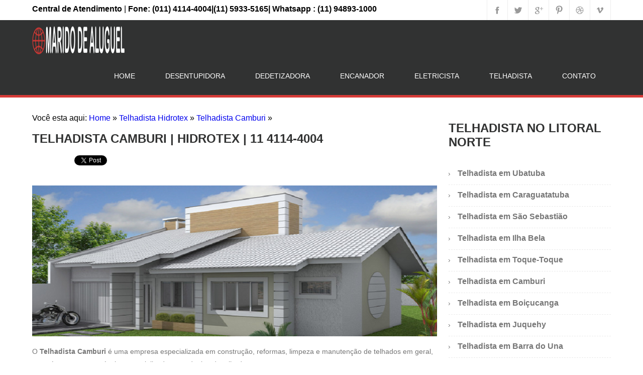

--- FILE ---
content_type: text/html
request_url: https://www.maridodealuguel.adm.br/marido-de-aluguel-telhadista-camburi.html
body_size: 5095
content:
<!DOCTYPE HTML>
<html>
<head> 

<meta name="google-site-verification" content="siM1Vlv8RD3ZGimnB6MAgeVxs0KLJOKXrJLoVodX_qw" />

<script src="https://apis.google.com/js/platform.js" async defer>
  {lang: 'pt-BR'}</script>
  
<link rel="icon" type="image/gif" href="animated_favicon1.gif"/><meta charset="utf-8">
<meta name="viewport" content="width=device-width, initial-scale=1">
        
		<title>Telhadista Camburi | Hidrotex | 11 4114-4004</title>
        
<meta name="description" content="O Telhadista Camburi com mais de 35 anos de experiência e apoiado por 3 gerações de profissionais, o Marido de Aluguel  tem muito orgulho de seu quadro de profissionais e especialistas, nossa experiência ao longo dos anos deu a capacidade de lidar com uma grande variedade de serviços como desentupidora litoral norte litoral norte, dedetizadora, encanador, eletricista, telhadista e marido de aluguel, precisou de um desses profissionais contrate o Marido de Aluguel Hidrotex." />

<meta name="keywords" content="Telhadista Camburi,marido de aluguel,desentupidora litoral norte litoral norte, dedetizadora, encanador, eletricista, telhadista e marido de aluguel " />

<meta name="language" content="PT-BR" />
<meta name="revisit-after" content="7 days" />
<meta name="distribution" content="global" />
<meta name="audience" content="all" />
<meta name="robots" content="index, follow" />
<meta name="url" content="http://www.maridodealuguel.adm.br/" />
<meta name="classification" content="Marido de Aluguel Ltda" />
<meta name="Author" content="Otimização TOP20 - www.otimizacaotop20.com.br"/>
<meta name="Copyright" content="Websecret-Agência "/>

<meta name="keyphrases" content="desentupidora litoral norte litoral norte Litoral Nortezona leste "/>
<meta name="keyphrases" content="desentupidora litoral norte litoral norte Litoral Nortezona norte  "/>
<meta name="keyphrases" content="desentupidora litoral norte litoral norte Litoral Nortezona oeste  "/>
<meta name="keyphrases" content="desentupidora litoral norte litoral norte Litoral Nortezona sul "/>
<meta name="keyphrases" content="desentupidora litoral norte litoral norte Litoral Norteosasco  "/>
<meta name="keyphrases" content="desentupidora litoral norte litoral norte Litoral Norteguarulhos  "/>
<meta name="keyphrases" content="desentupidora litoral norte litoral norte Litoral Nortealphaville  "/>
<meta name="keyphrases" content="desentupidora litoral norte litoral norte Litoral Nortebarueri  "/>
<meta name="keyphrases" content="desntupidora centro sp "/>
<meta name="keyphrases" content="desentupidora litoral norte litoral norte Litoral Nortemongi das cruzes sp "/>
<meta name="keyphrases" content="desentupidora litoral norte litoral norte Litoral Nortesuzano "/>
<meta name="keyphrases" content="desentupidora litoral norte litoral norte Litoral Nortesão paulo  "/>
<meta name="keyphrases" content="desentupidora litoral norte litoral norte Litoral Norteno Abc  "/>
<meta name="keyphrases" content="desentupidora litoral norte litoral norte Litoral Nortelitoral sul  "/>
<meta name="keyphrases" content="desentupidora litoral norte litoral norte Litoral Nortelitoral norte "/>
<meta name="keyphrases" content="Desentupimento de Canos "/>
<meta name="keyphrases" content="Limpeza de Fossa "/>
<meta name="keyphrases" content="Desentupidora 24 horas "/>
<meta name="keyphrases" content="Desentupidora de Fossa "/>
<meta name="keyphrases" content="Limpeza de Caixa de Gordura"/>

<!-- Others -->
  <meta name="Author" content="DePaula"/>

<!-- Parent -->
  <link rel="sitemap" href="sitemap.xml" title="General Site Map"/>

        
		<link href="css/style.css" rel="stylesheet" type="text/css"  media="all" />
		<link href='http://fonts.googleapis.com/css?family=Source+Sans+Pro' rel='stylesheet' type='text/css'>
		 <link href="css/slider.css" rel="stylesheet" type="text/css"  media="all" />
		  <script src="http://ajax.googleapis.com/ajax/libs/jquery/1.8.3/jquery.min.js"></script>
		  <script type="text/javascript" src="js/jquery.easing.1.3.js"></script> 
		    <script type="text/javascript" src="js/camera.min.js"></script>
				<script type="text/javascript">
			   jQuery(function(){
				jQuery('#camera_wrap_1').camera({
					height: '500px',
					pagination: false,
				});
			});
		  </script>
		    <script type="text/javascript">
			jQuery(document).ready(function($) {
				$(".scroll").click(function(event){		
					event.preventDefault();
					$('html,body').animate({scrollTop:$(this.hash).offset().top},1200);
				});
			});
		</script>
	</head>
	<body>
<script type="text/javascript">!function(d,s,id){var js,fjs=d.getElementsByTagName(s)[0],p=/^http:/.test(d.location)?'http':'https';if(!d.getElementById(id)){js=d.createElement(s);js.id=id;js.src=p+'://platform.twitter.com/widgets.js';fjs.parentNode.insertBefore(js,fjs);}}(document, 'script', 'twitter-wjs');</script>    
    		<div class="wrap">

			<div class="top-links" id="top">
					<div class="contact-info">
					<strong>Central de Atendimento </strong> |  <strong>Fone: (011) 4114-4004|(11) 5933-5165|
Whatsapp : (11)  94893-1000
</strong><span class="contact-info1"></span>
					</div>
					<div class="social-icons">
		                <ul>
		                    <li><a class="facebook" href="https://pt-br.facebook.com/hidrotex" target="_blank"> </a></li>
		                    <li><a class="twitter" href="https://twitter.com/Hidrotex" target="_blank"></a></li>
		                    <li><a class="googleplus" href="https://plus.google.com/+Hidrotexservi%C3%A7os24hsS%C3%A3oPaulo/about" target="_blank"></a></li>
		                    <li><a class="pinterest" href="#" target="_blank"></a></li>
		                    <li><a class="dribbble" href="#" target="_blank"></a></li>
		                    <li><a class="vimeo" href="https://vimeo.com/" target="_blank"></a></li>
		                </ul>
					</div>
					<div class="clear"> </div>
				</div>
			</div>
			<div class="header">
				<div class="wrap">
				<div class="logo">
					<a href="http://www.maridodealuguel.adm.br/hidrotex-marido-de-aluguel.html"><img src="images/marido-aluguel-logo.png" title="Marido de Aluguel|Hidrotex" /></a>
				</div>
				<div class="top-nav">
					<ul>
						<li><a href="http://www.maridodealuguel.adm.br/index.html" title="Página Inicial">Home</a></li>
						<li><a href="http://www.maridodealuguel.adm.br/marido-de-aluguel-desentupidora.html" title="Desentupidora">Desentupidora</a></li>
						<li><a href="http://www.maridodealuguel.adm.br/marido-de-aluguel-dedetizadora.html" title="Dedetizadora">Dedetizadora</a></li>
						<li><a href="http://www.maridodealuguel.adm.br/marido-de-aluguel-encanador.html" title="Encanador">Encanador</a></li>
						<li><a href="http://www.maridodealuguel.adm.br/marido-de-aluguel-eletricista.html" title="Eletricista">Eletricista</a></li>
						<li><a href="http://www.maridodealuguel.adm.br/marido-de-aluguel-telhadista.html" title="Telhadista">Telhadista</a></li>
						<li><a href="http://www.maridodealuguel.adm.br/telefone-email-contato.html" title="Fale Conosco">Contato</a></li>
						<div class="clear"> </div>
					</ul>
				</div>
				<div class="clear"> </div>
			</div>

		</div>
        
			<div class="slider">					     
					<div class="camera_wrap camera_azure_skin" id="camera_wrap_1">									           
<div data-src="images/marido-de-aluguel-desentupidora-slider1.jpg">  </div> 
<div data-src="images/marido-de-aluguel-dedetizadora-slider2.jpg">  </div>
<div data-src="images/marido-de-aluguel-encanador-slider3.jpg">  </div>
<div data-src="images/marido-de-aluguel-eletricista-slider4.jpg">  </div>
<div data-src="images/marido-de-aluguel-telhadista-slider5.jpg">  </div>
					</div>
					<div class="clear"> </div>					       
			</div>					
        
        
        
        
		 <div class="content">

			<div class="about">
				   <div class="wrap">
					<div class="about-left">
Você esta aqui: <a rel="nofollow" href="http://www.maridodealuguel.adm.br/index.html" title="Voltar a página inicial">Home</a> » <a href="http://www.maridodealuguel.adm.br/marido-de-aluguel-telhadista.html" title="Telhadista Hidrotex">Telhadista Hidrotex</a> » <a href="http://www.maridodealuguel.adm.br/marido-de-aluguel-telhadista-camburi.html" title="Telhadista Camburi">Telhadista Camburi</a> »


                         <br><br>
						<h2>Telhadista Camburi | Hidrotex | 11 4114-4004 </h2>
                     <br>     
<iframe src="https://www.facebook.com/plugins/like.php?href=http://www.maridodealuguel.adm.br/marido-de-aluguel-telhadista-camburi.html&amp;send=false&amp;layout=button_count&amp;width=450&amp;show_faces=false&amp;font&amp;colorscheme=light&amp;action=like&amp;height=21" scrolling="no" frameborder="0" style="border:none; overflow: visible; width:80px; height:21px;"></iframe> 

<a href="https://twitter.com/share" class="twitter-share-button">Tweetar</a>
  
 <div class="g-plusone"></div>
                        <br>
                          <br>
            <a href="http://www.maridodealuguel.adm.br/marido-de-aluguel-telhadista-camburi.html" title="Telhadista Camburi">
            <img src="images/marido-aluguel-telhadista-litoral-norte.png" alt="Telhadista Camburi" title="Telhadista Camburi" /></a>

       <p>O <strong>Telhadista Camburi</strong> é uma empresa especializada em construção, reformas, limpeza e manutenção de telhados em geral, possuímos um corpo técnico especializado em todo tipo de telhados.</p>
              
       <h2>O <strong>Telhadista Camburi</strong> tem profissionais especializados em :</h2>
       
       <p>Construção de telhados <strong>em Camburi</strong></p>
       <p>Reforma de telhados <strong>em Camburi</strong></p>
       <p>Manutenção de telhados <strong>em Camburi</strong></p>
       <p>Conserto de telhados <strong>em Camburi</strong></p>
       <p>Forração de telhados <strong>em Camburi</strong></p>
       <p>Construção de Beiral <strong>em Camburi</strong></p>
       <p>Colocação de Tabeiras <strong>em Camburi</strong></p>
       <p>Colocação, reformas e limpeza de calhas, rufos e condutores <strong>em Camburi</strong></p>
       <p>Colocação e instalação de manta térmica, acústica e isolante <strong>em Camburi</strong></p>
       <p>Limpeza de telhas e telhados <strong>em Camburi</strong></p>
       <p>Impermeabilização de lajes, telhados, paredes e caixas d’água <strong>em Camburi</strong></p>
       <p>Limpeza de caixa d’água, reservatórios e piscinas <strong>em Camburi</strong></p>
       
      <br>
 	
    <h3>Saiba mais sobre o Telhadista Camburi</h3>
    Ligue para <strong style="font-size: 23px;">11 4114-4004 - 11 5933-5165 - Whatsapp: 11 94893-1000</strong> ou entre em <a rel="nofollow" href="http://www.maridodealuguel.adm.br/telefone-email-contato.html" title="Envie sua mensagem para Marido de Aluguel Hidrotex">contato por email</a>. 
            <br>
              <br>
                <br>
           <h4>Formas de Pagamentos</h4>
                  <br>
<img src="images/pagamento_visa.jpg" alt="Visa" width="50" height="50" title="Visa" />
<img src="images/pagamento_visa_electron.jpg" alt="Visa Electron" width="50" height="50" title="Visa Electron" />
<img src="images/pagamento_rede_shop.jpg" alt="Rede Shop" width="50" height="50" title="Rede Shop" />
<img src="images/pagamento_mastercard.jpg" alt="MasterCard" width="50" height="50" title="MasterCard" />
<img src="images/pagamento_cheque.jpg" alt="Cheque Pré" width="50" height="50" title="Cheque Pré" />       
                                                 
                  </div>
       
					<div class="about-right">
						 <div class="about-sidebar">
							<h3>Telhadista no Litoral Norte</h3>
							 <ul>
<h2><li><a href="http://www.maridodealuguel.adm.br/marido-de-aluguel-telhadista-ubatuba.html" title="Telhadista Camburi">Telhadista em Ubatuba</a></li></h2>  
 <h2><li><a href="http://www.maridodealuguel.adm.br/marido-de-aluguel-telhadista-caraguatatuba.html" title="Telhadista em Caraguatuba">Telhadista em Caraguatatuba</a></li></h2>  
 <h2><li><a href="http://www.maridodealuguel.adm.br/marido-de-aluguel-telhadista-sao-sebastiao.html" title="Telhadista em São Sebastião">Telhadista em São Sebastião</a></li></h2>  
 <h2><li><a href="http://www.maridodealuguel.adm.br/marido-de-aluguel-telhadista-ilha-bela.html" title="Telhadista em Ilha Bela">Telhadista em Ilha Bela</a></li></h2>  
 <h2><li><a href="http://www.maridodealuguel.adm.br/marido-de-aluguel-telhadista-toque-toque.html" title="Telhadista em Toque-Toque">Telhadista em Toque-Toque</a></li></h2>  
 <h2><li><a href="http://www.maridodealuguel.adm.br/marido-de-aluguel-telhadista-camburi.html" title="Telhadista em Camburi">Telhadista em Camburi</a></li></h2>  
 <h2><li><a href="http://www.maridodealuguel.adm.br/marido-de-aluguel-telhadista-boicucanga.html" title="Telhadista em Boiçucanga">Telhadista  em Boiçucanga</a></li></h2>  
 <h2><li><a href="http://www.maridodealuguel.adm.br/marido-de-aluguel-telhadista-juquehy.html" title="Telhadista em Juquehy">Telhadista em Juquehy</a></li></h2>  
 <h2><li><a href="http://www.maridodealuguel.adm.br/marido-de-aluguel-telhadista-barra-do-una.html" title="Telhadista em Barra do Una">Telhadista em Barra do Una</a></li></h2>  
 <h2><li><a href="http://www.maridodealuguel.adm.br/marido-de-aluguel-telhadista-praia-da-baleia.html" title="Telhadista na Praia da Baleia">Telhadista na Praia da Baleia</a></li></h2>  
 <h2><li><a href="http://www.maridodealuguel.adm.br/marido-de-aluguel-telhadista-boroceia.html" title="Telhadista em Borocéia">Telhadista em Borocéia</a></li></h2>  
 <h2><li><a href="http://www.maridodealuguel.adm.br/marido-de-aluguel-telhadista-guaratuba.html" title="Telhadista em Guaratuba">Telhadista em Guaratuba</a></li></h2>  
 <h2><li><a href="http://www.maridodealuguel.adm.br/marido-de-aluguel-telhadista-riviera-de-sao-lourenco.html" title="Telhadista em Riviera de São Lourenço">Telhadista em Riviera de São Lourenço</a></li></h2>  
 <h2><li><a href="http://www.maridodealuguel.adm.br/marido-de-aluguel-telhadista-bertioga.html" title="Telhadista em Bertioga">Telhadista em Bertioga</a></li></h2>   
 
                  </ul>
				   </div>
                     </div>
					
					<div class="clear"> </div>
				</div>
			</div>

		 	<div class="p-sections">
		 		
		 	</div>

		 </div>
         
<div class="footer">
		 	<div class="wrap">
		 		<div class="footer-grid">
		 			<h3>ÁREA DE ATUAÇÃO</h3>
		 			<ul>
			 			<li><a href="http://www.maridodealuguel.adm.br/marido-de-aluguel-desentupidora-zona-leste.html" title="Desentupidora na Zona Leste">Desentupidora na Zona Leste</a></li>
					        <li><a href="http://www.maridodealuguel.adm.br/marido-de-aluguel-desentupidora-zona-norte.html" title="Desentupidora na Zona Norte">Desentupidora na Zona Norte</a></li>
					        <li><a href="http://www.maridodealuguel.adm.br/marido-de-aluguel-desentupidora-zona-oeste.html" title="Desentupidora na Zona Oeste">Desentupidora na Zona Oeste</a></li>
						<li><a href="http://www.maridodealuguel.adm.br/marido-de-aluguel-desentupidora-zona-sul.html" title="Desentupidora Zona Sul">Desentupidora Zona Sul</a></li>
						<li><a href="http://www.maridodealuguel.adm.br/marido-de-aluguel-desentupidora-centro-sp.html" title="Desentupidora no Centro SP">Desentupidora no Centro SP</a></li>
						<li><a href="http://www.maridodealuguel.adm.br/marido-de-aluguel-desentupidora-abc.html" title="Desentupidora no ABC">Desentupidora no ABC</a></li>
						<li><a href="http://www.maridodealuguel.adm.br/marido-de-aluguel-desentupidora-grande-sao-paulo.html" title="Desentupidora na Grande São Paulo">Desentupidora na Grande São Paulo</a></li>
                                                <li><a href="http://www.maridodealuguel.adm.br/marido-de-aluguel-dedetizadora-zona-leste.html" title="Dedetizadora na Zona Leste">Dedetizadora na Zona Leste</a></li>
						<li><a href="http://www.maridodealuguel.adm.br/marido-de-aluguel-dedetizadora-zona-norte.html" title="Dedetizadora na Zona Norte">Dedetizadora na Zona Norte</a></li>
						<li><a href="http://www.maridodealuguel.adm.br/marido-de-aluguel-dedetizadora-zona-oeste.html" title="Dedetizadora na Zona Oeste">Dedetizadora na Zona Oeste</a></li>
						<li><a href="http://www.maridodealuguel.adm.br/marido-de-aluguel-dedetizadora-zona-sul.html" title="Dedetizadora Zona Sul">Dedetizadora Zona Sul</a></li>
						<li><a href="http://www.maridodealuguel.adm.br/marido-de-aluguel-dedetizadora-centro-sp.html" title="Dedetizadora no Centro SP">Dedetizadora no Centro SP</a></li>
						<li><a href="http://www.maridodealuguel.adm.br/marido-de-aluguel-dedetizadora-abc.html" title="Dedetizadora no ABC">Dedetizadora no ABC</a></li>
						<li><a href="http://www.maridodealuguel.adm.br/marido-de-aluguel-dedetizadora-grande-sao-paulo.html" title="Dedetizadora na Grande São Paulo">Dedetizadora na Grande São Paulo</a></li>
			 		</ul>
		 		</div>
		 		<div class="footer-grid">
		 			<h3>ÁREA DE ATUAÇÃO</h3>
		 			<ul>
			 			<li><a href="http://www.maridodealuguel.adm.br/marido-de-aluguel-encanador-zona-leste.html" title="Encanador na Zona Leste">Encanador na Zona Leste</a></li>
					        <li><a href="http://www.maridodealuguel.adm.br/marido-de-aluguel-encanador-zona-norte.html" title="Encanador na Zona Norte">Encanador na Zona Norte</a></li>
						<li><a href="http://www.maridodealuguel.adm.br/marido-de-aluguel-encanador-zona-oeste.html" title="Encanador na Zona Oeste">Encanador na Zona Oeste</a></li>
						<li><a href="http://www.maridodealuguel.adm.br/marido-de-aluguel-encanador-zona-sul.html" title="Encanador Zona Sul">Encanador Zona Sul</a></li>
						<li><a href="http://www.maridodealuguel.adm.br/marido-de-aluguel-encanador-centro-sp.html" title="Encanador no Centro SP">Encanadora no Centro SP</a></li>
						<li><a href="http://www.maridodealuguel.adm.br/marido-de-aluguel-encanador-abc.html" title="Encanador no ABC">Encanador no ABC</a></li>
						<li><a href="http://www.maridodealuguel.adm.br/marido-de-aluguel-encanador-grande-sao-paulo.html" title="Encanador na Grande São Paulo">Encanador na Grande São Paulo</a></li>
                                                <li><a href="http://www.maridodealuguel.adm.br/marido-de-aluguel-eletricista-zona-leste.html" title="Eletricista na Zona Leste">Eletricista na Zona Leste</a></li>
					        <li><a href="http://www.maridodealuguel.adm.br/marido-de-aluguel-eletricista-zona-norte.html" title="Eletricistar na Zona Norte">Eletricista na Zona Norte</a></li>
					        <li><a href="http://www.maridodealuguel.adm.br/marido-de-aluguel-eletricista-zona-oeste.html" title="Eletricista na Zona Oeste">Eletricista na Zona Oeste</a></li>
						<li><a href="http://www.maridodealuguel.adm.br/marido-de-aluguel-eletricista-zona-sul.html" title="Eletricista Zona Sul">Eletricista Zona Sul</a></li>
						<li><a href="http://www.maridodealuguel.adm.br/marido-de-aluguel-eletricista-centro-sp.html" title="Eletricista no Centro SP">Eletricista no Centro SP</a></li>
						<li><a href="http://www.maridodealuguel.adm.br/marido-de-aluguel-eletricista-abc.html" title="Eletricista no ABC">Eletricista no ABC</a></li>
						<li><a href="http://www.maridodealuguel.adm.br/marido-de-aluguel-eletricista-grande-sao-paulo.html" title="Eletricista na Grande São Paulo">Eletricista na Grande São Paulo</a></li>                                                        
			 		</ul>
		 		</div>
		 		<div class="footer-grid">
		 			<h3>ÁREA DE ATUAÇÃO</h3>
		 			<ul>
			 			 
                                                 <li><a href="http://www.maridodealuguel.adm.br/marido-de-aluguel-telhadista-zona-leste.html" title="Telhadista na Zona Leste">Telhadista na Zona Leste</a></li>
                                                 <li><a href="http://www.maridodealuguel.adm.br/marido-de-aluguel-telhadista-zona-norte.html" title="Telhadista na Zona Norte">Telhadista na Zona Norte</a></li>
					         <li><a href="http://www.maridodealuguel.adm.br/marido-de-aluguel-telhadista-zona-oeste.html" title="Telhadista na Zona Oeste">Telhadista na Zona Oeste</a></li>
					         <li><a href="http://www.maridodealuguel.adm.br/marido-de-aluguel-telhadista-zona-sul.html" title="Telhadista Camburi">Telhadista Camburi</a></li>
					         <li><a href="http://www.maridodealuguel.adm.br/marido-de-aluguel-telhadista-centro-sp.html" title="Telhadista no Centro SP">Telhadista no Centro SP</a></li>
						 <li><a href="http://www.maridodealuguel.adm.br/marido-de-aluguel-telhadista-abc.html" title="Telhadista no ABC">Telhadista no ABC</a></li>
						 <li><a href="http://www.maridodealuguel.adm.br/hidrotex-marido-de-aluguel.html" title="Marido de Aluguel">Marido de Aluguel</a></li>
						 <li><a href="http://www.maridodealuguel.adm.br/marido-de-aluguel-desentupidora.html" title="Desentupidora">Desentupidora</a></li>
						 <li><a href="http://www.maridodealuguel.adm.br/marido-de-aluguel-desentupidora-zona-leste.html" title="Desentupidora na Zona Leste">Desentupidora na Zona Leste</a></li>
						 <li><a href="http://www.maridodealuguel.adm.br/marido-de-aluguel-desentupidora-zona-norte.html" title="Desentupidora na Zona Norte">Desentupidora na Zona Norte</a></li>
						 <li><a href="http://www.maridodealuguel.adm.br/marido-de-aluguel-desentupidora-zona-oeste.html" title="Desentupidora na Zona Oeste">Desentupidora na Zona Oeste</a></li>
						 <li><a href="http://www.maridodealuguel.adm.br/marido-de-aluguel-desentupidora-zona-sul.html" title="Desentupidora Zona Sul">Desentupidora Zona Sul</a></li>
						 <li><a href="http://www.maridodealuguel.adm.br/marido-de-aluguel-desentupidora-centro-sp.html" title="Desentupidora no Centro SP">Desentupidora no Centro SP</a></li>
                                                 <li><a href="http://www.maridodealuguel.adm.br/marido-de-aluguel-desentupidora-abc.html" title="Desentupidora no ABC">Desentupidora no ABC</a></li>
                        
			 		</ul>
		 		</div>
		 		<div class="footer-grid">
		 			<h3>ÁREA DE ATUAÇÃO</h3>
		 			<ul>
			 			<li><a href="http://www.maridodealuguel.adm.br/desentupidora-alphaville.html" title="Desentupidora em Alphaville">Desentupidora em Alphaville</a></li>
                                                <li><a href="http://www.maridodealuguel.adm.br/desentupidora-guarulhos.html" title="Desentupidora em Guarulhos">Desentupidora em Guarulhos</a></li>
                                                <li><a href="http://www.maridodealuguel.adm.br/desentupidora-osasco.html" title="Desentupidora em Osasco">Desentupidora em Osasco</a></li>
                                                <li><a href="http://www.maridodealuguel.adm.br/desentupidora-juquitiba.html" title="Desentupidora em Juquitiba">Desentupidora em Juquitiba</a></li>
                                                <li><a href="http://www.maridodealuguel.adm.br/desentupidora-embu-guacu.html" title="Desentupidora em Embu-Guaçu">Desentupidora em Embu-Guaçu</a></li>
                                                <li><a href="http://www.maridodealuguel.adm.br/desentupidora-itapecerica-da-serra.html" title="Desentupidora em Itapecerica da Serra">Desentupidora Itapecerica da Serra</a></li>
                                                <li><a href="http://www.maridodealuguel.adm.br/desentupidora-cotia.html" title="Desentupidora em Cotia">Desentupidora em Cotia</a></li>
                                                <li><a href="http://www.maridodealuguel.adm.br/desentupidora-vargem-grande-paulista.html" title="Desentupidora Vargem Grande Paulista">Desentupidora Vargem Grande Paulista</a></li>
                                                <li><a href="http://www.maridodealuguel.adm.br/desentupidora-embu.html" title="Desentupidora em Embú">Desentupidora em Embú</a></li>
                                                <li><a href="http://www.maridodealuguel.adm.br/desentupidora-taboao-da-serra.html" title="Desentupidora em Taboão da Serra">Desentupidora em Taboão da Serra</a></li>
                                                <li><a href="http://www.maridodealuguel.adm.br/desentupidora-itapevi.html" title="Desentupidora em Itapeví">Desentupidora em Itapeví</a></li>
                                                <li><a href="http://www.maridodealuguel.adm.br/desentupidora-barueri.html" title="Desentupidora em Barueri">Desentupidora em Barueri</a></li> 
                                                <li><a href="http://www.maridodealuguel.adm.br/desentupidora-santana-do-parnaiba.html" title="Desentupidora em Santana do Parnaiba">Desentupidora Santana do Parnaiba</a></li>
                                                <li><a href="http://www.maridodealuguel.adm.br/desentupidora-cajamar.html" title="Desentupidora em Cajamar">Desentupidora em Cajamar</a></li>
			 		</ul>
		 		</div>
		 		<div class="clear"> </div>
		 	</div>
		 </div>         
         
         
		     <br /><br />

		 <div class="copy-right">
				<div class="top-to-page">
						<a href="#top" class="scroll"> </a>
						<div class="clear"> </div>
					</div>
<p>Marido de Aluguel Ltda &copy; 2015 Todos os Direitos Reservados | Design by &nbsp;<a href="http://www.otimizacaotop20.com.br/">Websecret-SEO-Search Engine Optimization</a>     <a href="http://www.otimizacaotop20.com.br/" target="_blank" title="Websecret-SEO-Marketing de busca"><img src="images/selo-websecret-seo.gif" alt="Otimização de site TOP20 - Marketing de busca" /></a>  <a rel="nofollow" href="http://validator.w3.org/check?uri=http://www.maridodealuguel.adm.br/" target="_blank" title="Site Desenvolvido nos padrões W3C"><img src="images/selo-valid-xhtml.gif" alt="W3C XHTML 1.0 - Site Desenvolvido nos padrões W3C" /></a></p>			
       </div>
<script type="text/javascript">
  (function(i,s,o,g,r,a,m){i['GoogleAnalyticsObject']=r;i[r]=i[r]||function(){
  (i[r].q=i[r].q||[]).push(arguments)},i[r].l=1*new Date();a=s.createElement(o),
  m=s.getElementsByTagName(o)[0];a.async=1;a.src=g;m.parentNode.insertBefore(a,m)
  })(window,document,'script','//www.google-analytics.com/analytics.js','ga');

  ga('create', 'UA-64659191-1', 'auto');
  ga('send', 'pageview');

</script>
	</body>
</html>



--- FILE ---
content_type: text/html; charset=utf-8
request_url: https://accounts.google.com/o/oauth2/postmessageRelay?parent=https%3A%2F%2Fwww.maridodealuguel.adm.br&jsh=m%3B%2F_%2Fscs%2Fabc-static%2F_%2Fjs%2Fk%3Dgapi.lb.en.2kN9-TZiXrM.O%2Fd%3D1%2Frs%3DAHpOoo_B4hu0FeWRuWHfxnZ3V0WubwN7Qw%2Fm%3D__features__
body_size: 161
content:
<!DOCTYPE html><html><head><title></title><meta http-equiv="content-type" content="text/html; charset=utf-8"><meta http-equiv="X-UA-Compatible" content="IE=edge"><meta name="viewport" content="width=device-width, initial-scale=1, minimum-scale=1, maximum-scale=1, user-scalable=0"><script src='https://ssl.gstatic.com/accounts/o/2580342461-postmessagerelay.js' nonce="dRDpYxovM0UdYYDRf3xUwA"></script></head><body><script type="text/javascript" src="https://apis.google.com/js/rpc:shindig_random.js?onload=init" nonce="dRDpYxovM0UdYYDRf3xUwA"></script></body></html>